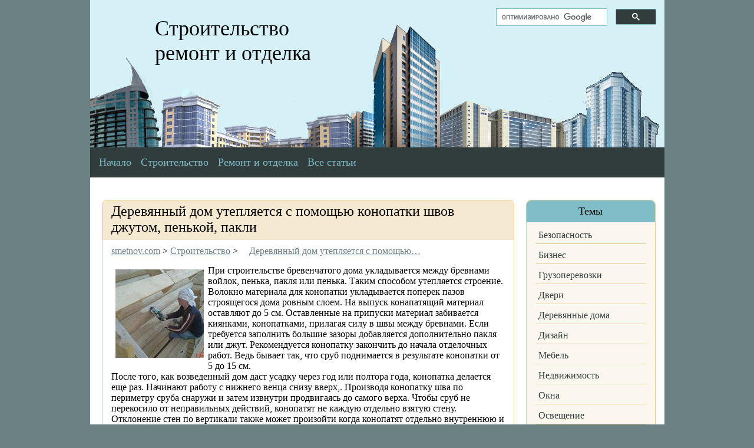

--- FILE ---
content_type: text/html; charset=utf-8
request_url: https://smetnov.com/derevyannyiy-dom-uteplyaetsya-s-pomoshhyu-k/
body_size: 5029
content:
<!DOCTYPE html>
<html lang="ru">
<head>
<meta charset="utf-8">
<title>Деревянный дом утепляется с помощью конопатки швов джутом, пенькой, пакли</title>
<link rel='stylesheet' href='/wp-content/themes/smetnov-new/style.css'>
<style type="text/css">
#related_posts_thumbnails li{
border-right: 1px solid #e7c98d;
background-color: #FFFFFF }
#related_posts_thumbnails li:hover{
background-color: #c0e2e8;
}
.relpost_content{
font-size: 16px;
color: #000000;
}
.relpost-block-single{
background-color: #FFFFFF;
border-right: 1px solid #e7c98d;
border-left: 1px solid #e7c98d;
margin-right: -1px;
}
.relpost-block-single:hover{
background-color: #c0e2e8;
}
</style>
<link rel="shortcut icon" href="/favicon.ico">
<script>window._dlf=new function(c){let s=document,r=window,m=atob("eWFDb24=")+atob("dGV4dENi"),nrtb_=atob("eWFu")+atob("ZGV4X3J0Yl8="),p=atob("QWR2TWFu")+atob("YWdl")+atob("cg=="),g=atob("WQ==")+atob("YQ==");r[m]=r[m]||[];(function(){let l=s.createElement("script");l.async=true;l.src=atob("aHR0cHM6Ly95YW5kZXg=")+atob("LnI=")+atob("dS9hZHMvc3lzdGVtL2NvbnRleHQuanM=");s.head.appendChild(l);})();let k=function(f){return atob("Ui0=")+atob("QS0=")+c+"-"+f;};this.d={v:atob("Ymxv")+atob("Y2tJZA=="),q:atob("cmVu")+atob("ZGVyVG8="),t:atob("dHk=")+atob("cGU="),e:atob("cGxhdGZv")+atob("cm0="),};this.o=function(h){h[this.d.v]=k(h[this.d.v]);r[m].push(()=>{r[g].Context[p].render(h)});};this.z=function(h){let b=Object.keys(h.s).map(function(i){ return Number.parseInt(i);});b.sort(function(a,b){return b-a;});let a=s.getElementById(h.w||h.i),y=s.getElementById(h.i);for(let i=0;i<b.length;i++){if(s.documentElement.clientWidth>=b[i]){let f=h.s[b[i]];if(f===0){a.remove();return;}let x=k(f), w=nrtb_+x,l=s.createElement("div");l.id=w;y.appendChild(l);this.o({[this.d.q]:w,[this.d.v]:x});return;}}a.remove();};}(12497826);</script>
<style>.ab{max-height:290px}#a-s{max-height:600px}</style>
</head>
<body>
<div class="main">
<div class="head">
<div class="headz">
<a href="/">Строительство<br>
ремонт и отделка</a>
</div>
<form class="search-main" action="" method="">
<script>
(function() {
var cx='014430271322903954207:hdnikak1uiw';
var gcse=document.createElement('script');
gcse.type='text/javascript';
gcse.async=true;
gcse.src=(document.location.protocol=='https:'?'https:':'http:')+'//cse.google.com/cse.js?cx='+cx;
var s=document.getElementsByTagName('script')[0];
s.parentNode.insertBefore(gcse,s);
})();
</script>
<gcse:search></gcse:search></form>
</div>
<div class="content-main">
<div><ul class="menu"><li><a href="/">Начало</a></li>
<li class="menu-item menu-item-type-taxonomy menu-item-object-category current-post-ancestor current-menu-parent current-post-parent"><a href="/rubrika/stroitelstvo/">Строительство</a></li>
<li><a href="/rubrika/remont-i-otdelka/">Ремонт и отделка</a></li>
<li><a href="/vse-stati/">Все статьи</a></li>
</ul></div>
</br>
<div id="a-t" class="ab" style="margin:0 20px 20px"></div>
<script>(function(){_dlf.z({i:"a-t",s:{0:1}});})();</script>
<div class="content" itemscope itemtype="http://schema.org/Article">
<div class="post-main">
<h1 itemprop="name">Деревянный дом утепляется с помощью конопатки швов джутом, пенькой, пакли</h1>
<div class="post">
<div class="breadcrumb">
<span property="itemListElement" typeof="ListItem"><a property="item" href="/" class="home"> <span property="name">smetnov.com</span></a><meta property="position" content="1"> </span> &gt; <span property="itemListElement" typeof="ListItem"><a property="item" typeof="WebPage" href="/rubrika/stroitelstvo/" class="taxonomy category"> <span property="name">Строительство</span></a><meta property="position" content="2"></span> &gt; <span property="itemListElement" typeof="ListItem"><a property="item" typeof="WebPage" href="/derevyannyiy-dom-uteplyaetsya-s-pomoshhyu-k/" class="post post-post current-item"> <span property="name">Деревянный дом утепляется с помощью&hellip;</span></a><meta property="position" content="3"></span></div>
<span itemprop="articleBody">
<p><a href="/wp-content/uploads/2013/04/uteplenie-brevenchatogo-doma.jpg"><img itemprop="image" class="alignleft size-thumbnail" style="margin: 7px;" title="утепление бревенчатого дома" src="/wp-content/uploads/2013/04/uteplenie-brevenchatogo-doma-150x150.jpg" alt="" width="150" height="150"></a>При строительстве бревенчатого дома укладывается между бревнами войлок, пенька, пакля или пенька. Таким способом утепляется строение. Волокно материала для конопатки укладывается поперек пазов строящегося дома ровным слоем. На выпуск конапатящий материал оставляют до 5 см. Оставленные на припуски материал забивается киянками, конопатками, прилагая силу в швы между бревнами. Если требуется заполнить большие зазоры добавляется дополнительно пакля или джут. Рекомендуется конопатку закончить до начала отделочных работ. Ведь бывает так, что сруб поднимается в результате конопатки от 5 до 15 см.<br>
После того, как возведенный дом даст усадку через год или полтора года, конопатка делается еще раз. Начинают работу с нижнего венца снизу вверх,. Производя конопатку шва по периметру сруба снаружи и затем извнутри продвигаясь до самого верха. Чтобы сруб не перекосило от неправильных действий, конопатят не каждую отдельно взятую стену. Отклонение стен по вертикали также может произойти когда конопатят отдельно внутреннюю и внешнюю сторону сруба.<br>
При выполнении таких видов работ, требуется очень тщательно следить, как поведет себя во время конопатки, не допуская перекосов стен у строения. Конопатка помогает сохранить тепло тепло в доме и защищает от сквозняков.<br>
_________________<br>
Трудно себе представить любой офис или предприятие, организацию без принтеров. Также во многих семьях принтеры различных марок, таких как HP, Epson, Samsung, Canon, Xerox, Sharp, Lexmark и т. д., стали необходимой техникой для различных нужд для студентов, школьников, родителей. Но случается так, что оргтехника выходит из строя и требуется ремонт принтеров в Москве или любом другом городе, населенном пункте.<br>
С различными поломками и неисправностями принтеров и МФУ справится команда профессионалов компании «ИксПринт» в Москве. Оперативная помощь сервисного центра компании «ИксПринт» не остановит важный рабочий процесс, так как специалисты прибудут в нужное место и быстро отремонтируют принтер, сканер и другую оргтехнику. Подробности здесь http://ixprint.ru/</p>

<div id="a-b" class="ab" style="margin:20px 0"></div>
<script>(function(){_dlf.z({i:"a-b",s:{0:2}});})();</script>
<div class="relpost-thumb-wrapper relpost-align-left"><b>Интересные статьи о строительстве:</b><div style="clear: both"></div><div class="relpost-block-container"><a class="relpost-block-single" href="/sbornyiy-dom-po-sovremennyim-tehnologi/"><div style="width: 150px; height: 240px;"><div class="relpost-block-single-image" alt="Сборный дом по современным технологиям" style=" background: transparent url(/wp-content/uploads/2012/12/i4-150x150.jpg) no-repeat scroll 0% 0%; width: 150px; height: 150px; "></div><div class="relpost-block-single-text" style="font-family: ; font-size: 16px; color: #000000;">Сборный дом по современным технологиям</div></div></a><a class="relpost-block-single" href="/dolgosrochnaya-arenda/"><div style="width: 150px; height: 240px;"><div class="relpost-block-single-image" alt="Долгосрочная аренда" style=" background: transparent url(/wp-content/uploads/2013/03/lizing-150x150.jpg) no-repeat scroll 0% 0%; width: 150px; height: 150px; "></div><div class="relpost-block-single-text" style="font-family: ; font-size: 16px; color: #000000;">Долгосрочная аренда</div></div></a><a class="relpost-block-single" href="/alyuminievye-listy/"><div style="width: 150px; height: 240px;"><div class="relpost-block-single-image" alt="Алюминиевые листы" style=" background: transparent url(/wp-content/uploads/no-photo.jpg) no-repeat scroll 0% 0%; width: 150px; height: 150px; "></div><div class="relpost-block-single-text" style="font-family: ; font-size: 16px; color: #000000;">Алюминиевые листы</div></div></a><a class="relpost-block-single" href="/tehnologiya-almaznogo-bureniya/"><div style="width: 150px; height: 240px;"><div class="relpost-block-single-image" alt="Технология алмазного бурения" style=" background: transparent url(/wp-content/uploads/2014/01/Almaznoe-burenie-150x150.jpg) no-repeat scroll 0% 0%; width: 150px; height: 150px; "></div><div class="relpost-block-single-text" style="font-family: ; font-size: 16px; color: #000000;">Технология алмазного бурения</div></div></a></div><div style="clear: both"></div></div>
</span>
</div>
</div>
</div>
<div class="sidebar">
<div id="linkcat-1419" class="vidget"><div class="vidgettitle">Темы</div>
<ul class="xoxo blogroll">
<li><a href="/rubrika/bezopasnost/">Безопасность</a></li>
<li><a href="/rubrika/biznes/">Бизнес</a></li>
<li><a href="/rubrika/gruzoperevozki/">Грузоперевозки</a></li>
<li><a href="/rubrika/dveri/">Двери</a></li>
<li><a href="/rubrika/derevyannyie-doma/">Деревянные дома</a></li>
<li><a href="/rubrika/dizajn/">Дизайн</a></li>
<li><a href="/rubrika/mebel/">Мебель</a></li>
<li><a href="/rubrika/nedvizhimost/">Недвижимость</a></li>
<li><a href="/rubrika/okna/">Окна</a></li>
<li><a href="/rubrika/osveshhenie/">Освещение</a></li>
<li><a href="/rubrika/proizvodstvo-i-oborudovanie/">Производство и оборудование</a></li>
<li><a href="/rubrika/santekhnika/">Сантехника</a></li>
<li><a href="/rubrika/stroymaterialyi-i-instrumentyi/">Стройматериалы и инструменты</a></li>
<li><a href="/rubrika/uslugi/">Услуги</a></li>
</ul>
</div>

<div id="linkcat-1756" class="vidget"><div class="vidgettitle">Гранд Смета</div>
<ul class="xoxo blogroll">
<li><a href="/about/">Вопросы и ответы по работе с Гранд-Сметой</a></li>
<li><a href="/rubrika/grand-smeta/">Гранд Смета (Статьи)</a></li>
<li><a href="/kupit/">Купить Гранд-Смету</a></li>
<li><a href="/o-kompanii/">О компании</a></li>
<li><a href="/grand-smeta/">Обслуживание</a></li>
<li><a href="/opisanie-grand-smetyi/">Описание гранд-сметы</a></li>
</ul>
</div>
<div class="vidget"><div class="vidgettitle">Реклама</div><div id="a-s" style="margin:20px 9px"></div></div>
<script>(function(){_dlf.z({i:"a-s",s:{0:3}});})();</script>
</div>
</div>
<div class="footer">
<div class="cpy">
<p style="text-align: center;">На сайте smetnov.com вы можете найти полезные материалы о Гранд-Смете, о строительстве, недвижимости и ремонте</p>
<p style="text-align: center;">Copyright © 2016–2026. Все права защищены.</p>
</div>
</div>
</div>
<script>(function(){let d=document;d.addEventListener("copy",function(){let s=window.getSelection(),c=d.createElement("div");c.style.position="absolute";c.style.left="-99999px";c.innerHTML=s.toString()+"<br><br>Источник: <"+"a href='"+d.location.href+"'>"+d.location.href+"<"+"/a>";d.body.appendChild(c);s.selectAllChildren(c);window.setTimeout(function(){d.body.removeChild(c)},0)});})();</script>
<script>(function(n){let q=window,d=document,j=atob("eW0="),c=atob("aHR0cHM6Ly9tYy55YW5k")+atob("ZXgucnUvbWV0")+atob("cmlrYS8=")+atob("dGFnLmpz");if(!(j in q)){q[j]=function(){if(!("a" in q[j])){q[j].a=[];}q[j].a.push(arguments);};}q[j].l=Date.now();for(let i=0;i<d.scripts.length;i++){if(d.scripts[i].src===c){return;}}let e=d.createElement("script");e.async=true;e.src=c;d.head.appendChild(e);let p=atob("Yw==")+atob("bGlja21hcA=="),m=atob("dHJhYw==")+atob("a0xpbmtz"),w=atob("YWNjdXJh")+atob("dGVUcmFja0JvdW5jZQ==");q[j](n,"init",{[p]:true,[m]:true,[w]:true,});})(49860007);</script>
</body>
</html>

--- FILE ---
content_type: text/css
request_url: https://smetnov.com/wp-content/themes/smetnov-new/style.css
body_size: 3353
content:
@charset "utf-8";

* {
	padding:0; margin:0;
    word-wrap: break-word;
    }
body
	{background:#6c8184 url(/wp-content/themes/smetnov-new/images/bg-body.jpg) center top no-repeat;
	}
.main{
	width:	975px; margin:0 auto;
	}
	.head{
		height:250px;
		}
	.headz{
		font: 36px Constantia; color:#000000; float:left; margin:27px 110px;
			}
	.headz a{
			font: 36px Constantia; color:#000000; text-decoration:none; float:left;
		}
.content-main{
	background:#ffffff; border:1px; solid #fff; overflow:hidden;

    }
.menu{
		list-style:none; background:#313c3c; overflow:hidden;

	    }
		.menu li{
			float:left; padding: 15px 1px 15px 15px;
			}
		.menu li a{
				font: 18px Constantia; color:#7fbdc9; text-decoration:none; /*background:#7fbdc9;*/ /*padding: 8px 8px 10px;*/
				}
		.menu li a:hover{
			text-decoration: underline;
		}
		.menu li ul {
  		display: none;
  		/*padding-left: -10px;*/

  		/*найти решение по выравниванию и высоте подменю*/
				}
		.menu li:hover ul {
  		display: block;
  		position: absolute;
				}
		.menu li:hover ul li {
  		float: none; background:#313c3c; padding: 7px 15px 5px 20px;
				}
		.menu li:hover ul li a {
  		padding: 1px 0 8px;
		}
		.menu li:first-child{
			float:left; /*padding: 15px 15px;*/ background:none;
		}
.content{
	width:700px; float:left; margin:0 0 0 20px;
	}
	.post-main{
		background:#ffffff; border:1px solid #e7c98d; margin:0 0 20px 0;
		border-radius:8px 8px 0 0;
		-moz-border-radius:8px 8px 0 0;
		-webkit-border-radius:8px 8px 0 0;
		overflow: hidden;
		}
		.post-main h1{
			font:normal 24px Constantia; color:#000; background:#f5e9d1;
			border-radius:8px 8px 0 0;
		    -moz-border-radius:8px 8px 0 0;
		    -webkit-border-radius:8px 8px 0 0;
			padding:5px 20px 8px 15px; margin:0 0 10px 0;
			}
			.post-main h1 a{
			font:normal 24px Constantia; color:#6c8184; text-decoration:none;
			}
			.post-main h1 a:hover{
			font:normal 24px Constantia; color:#6c8184; text-decoration:underline;
			}
			.post-main h1 span{
			font:normal 14px Constantia; color:#666;
			}
			.imgstyle{
				float:left; margin:0 15px 15px 0;
			    }
		.post-main h2{
			font:normal 24px Constantia; color:#000; background:#f5e9d1;
			border-radius:8px 8px 0 0;
		    -moz-border-radius:8px 8px 0 0;
		    -webkit-border-radius:8px 8px 0 0;
			padding:5px 20px 8px 15px; margin:0 0 10px 0;
			}
			.post-main h2 a{
			font:normal 24px Constantia; color:#000; text-decoration:none;
			}
			.post-main h2 a:hover{
			font:normal 24px Constantia; color:#000; text-decoration:underline;
			}
			.post-main h2 span{
			font:normal 14px Constantia; color:#666;
			}
			.imgstyle{
				float:left; margin:0 15px 15px 0;
			    }
		.post{
			margin:0 15px 15px 15px;
		    }
			.post p{
				font:16px Constantia; color:#000; margin:0 0 15px 0;
			}
			.post p a{
				color:#5097a4; text-decoration:underline;
			}
			.post p a:hover{
				color:#5097a4; text-decoration:none;
			}
			.alignleft {float:left; margin-right:10px;}
			.alignright {float:right; margin-left:10px;}
			.aligncenter {margin-left:auto; margin-right:auto; display:block}
			.sidebar{
			width:235px; float:right; margin:0 0 0 20px;
    		}
.post ul li{margin: 10px 10px 0px 30px;
list-style-type: square;
padding:0px 0px 8px 0px;
background:#ffffff;
font:16px Constantia; color:#000;
                         }
.post ul a:link{color:#6c8184; text-decoration:underline;
			}
.post ul a:visited{color:#6c8184; text-decoration:underline;
			}
.post ul a:hover{color:#6c8184; text-decoration:none;
			}
.post h3{
			font:normal 19px Constantia; color:#000; background:#f5e9d1;
			border-radius:8px 8px 0px 0px;
		    -moz-border-radius:8px 8px 0px 0px;
		    -webkit-border-radius:8px 8px 0px 0px;
			padding:5px 20px 8px 15px; margin:0 0 10px 0;
			}

	.vidget{
		background:#fbf7ee; border:1px solid #e7c98d; margin: 0 15px 0 0; margin-bottom:15px;
		border-radius:8px ;
		-moz-border-radius:8px ;
		-webkit-border-radius:8px ;
		}
		.vidgettitle{
			font:18px constantia; background:#7fbdc9; color:#000000; text-align:center; padding:8px 0;
			border-radius:8px 8px 0 0 ;
		    -moz-border-radius:8px 8px 0 0 ;
		    -webkit-border-radius:8px 8px 0 0 ;
			}
		.vidget ul{
			list-style:none; padding:3px 15px;
			}
			.vidget ul li{
				border-bottom: 1px solid #e7c98d; color:#313c3c; font-family: Constantia; padding:10px 0 5px 5px;
				}
			.vidget ul li a{
				font:16px Constantia; color:#313c3c; text-decoration:none;
				}
			.vidget ul li a:hover{
				font:16px Constantia; color:#313c3c; text-decoration:underline;
				}
			.vidget ul li:last-child{
				border-bottom:none
				}
	.textwidget {
		font:16px Constantia; color:#313c3c; padding:10px 15px 5px 15px;
	}
		.textwidget a{
			font:16px Constantia; color:#313c3c; text-decoration:underline; padding:10px 0 5px 15px;
			}
		.textwidget a:hover{
			font:16px Constantia; color:#313c3c; text-decoration:none; padding:10px 0 5px 15px;
		}
.footer{
	overflow:hidden; padding:15px 15px;
	}
	.logo{
		float:left;
		}
	.menu-foot{
		font:14px Constantia; color:#fbf7ee; text-decoration:none; padding:30px 0 0 300px;
		}
	.menu-foot a{
		font:14px Constantia; color:#fbf7ee; text-decoration:none;
		}
	.menu-foot a:hover{
		font:14px Constantia; color:#fbf7ee; text-decoration:underline;
		}
	.cpy{
		font:14px Constantia; color:#fbf7ee; text-decoration:none; padding:20px 0 0 20px;
		}
/*pagination*/
.pagination{
	margin: 20px;
}
.pagination span,
.pagination a{
	background: #7fbdc9;
	color: #fff;
    padding: 6px 12px;
    text-decoration: none;
    margin: o;
    border-radius: 5px;
}
.pagination span.current{
	background: #6c8184;
	color: #fff;
	border-radius: 5px;
}
.pagination a:hover{
	background: #9cd6e0;
}
.pagination span.dots{
	border: none;
}
/**
*комментарии
**/
 .obs {
 font-family: Constantia, Tahoma, Helvetica, Sans-Serif;
 color:#555;
 padding: 0px 0px 25px 0px;
 margin-left:0px;
 border:0px solid #333;
 font-weight: 100;
 font-size:28px;

 }
 /**
 *участвовать в обсуждении
 **/
 .obs a.addComment {
 border:none;
 color:#fff;
 padding: 10px 15px 14px 15px;
 font-size:18px;
 background: #6c8184;
 margin-top:-10px;
 margin-right:0px;
 display:block;
 float:left;
 text-decoration: none;
 -moz-transition: all 0.2s 0.01s ease-in;
 -o-transition: all 0.2s 0.01s ease-in;
 -webkit-transition: all 0.2s 0.01s ease-in;
 border-radius:4px;
 -moz-border-radius:4px;
 -webkit-border-radius:4px;
 }
.h3comments a.addComment:hover {
 background: #e87ebf;
 color:#fff;
 text-decoration: none;
 }
h3#commentsForm {
 margin:0;
 padding-top:0;
}
#content #colLeft ul.commentlist {
 width:100%;
 list-style:none;
 list-style-position:outside;
 display:block;
 margin:20px 0;
 border-top:0px dotted #7a9e0e;
 border-bottom:0px dotted #7a9e0e;
 padding:0;
}
#content #colLeft ul.commentlist ul {
 list-style-type:none;
 list-style-position:outside;
 margin:0;
}
li {
 	list-style-type: none;
 }
#content #colLeft ul.commentlist li {
 padding:0 0 20px 40px;
 position:relative;
 border-bottom:1px solid #e7c98d;
 margin-top:25px;
 background:none;
 list-style-type: none;
}
#content #colLeft ul.commentlist li p{
 font-size:13px;
 margin:10px 0;
 margin-left:10px;
 list-style-type: none;
}
#content #colLeft ul.commentlist li .comment-meta, #content #colLeft ul.commentlist li .text {
 margin-left:20px;
}
#content #colLeft ul.commentlist li .comment-meta span {
 font-size:11px;
 color:#999;
}
#content #colLeft ul.commentlist li .comment-meta {
 font-size:18px;
 margin-left:30px;
}
#content #colLeft ul.commentlist li .avatar {
 background:#fff;
 border:1px solid #eee;
 position:absolute;
 left:0;
 top:5px;
}
#content #colLeft ul.commentlist .reply {
 position:absolute;
 right:10px;
 top:10px;
 text-align:center;
 font-size:21px;
}
#content #colLeft ul.commentlist .reply a {
 border-bottom:none;
 display:block;
 color:#6c8184;
 -moz-transition: all 0.2s 0.01s ease-in;
 -o-transition: all 0.2s 0.01s ease-in;
 -webkit-transition: all 0.2s 0.01s ease-in;
}
#content #colLeft ul.commentlist .reply a:hover {
 color:#0dbfe5;
 list-style-type: none;
}
#content #colLeft ul.commentlist li .children li {
 margin-top:20px;
 padding-top:20px;
 border-top:1px solid #e7c98d;
 border-bottom:none;
 overflow:hidden;
 padding-bottom:0;
}
#content #colLeft ul.commentlist li .children li .avatar {
 top:25px;
}
#content #colLeft ul.commentlist li .children li .reply {
 top:15px;
}
/* Формы комментариев */
.commenth {
 font-family: Constantia, Tahoma, Helvetica, Sans-Serif;
 color:#000000;
 padding: 20px 20px 25px 20px;
 margin-left:35px;
 border:0px solid #333;
 font-weight: 100;
 font-size:22px;
 }
#commentform p {
 margin:0;
}
#commentform label {
 color:#777;
 display:block;
 padding:5px 0;
}
#commentform input, #commentform textarea {
 border:1px solid #e7c98d;
 padding:8px;
 width:50%;
 margin-bottom:10px;
 border-radius:4px;
 -moz-border-radius:4px;
 -webkit-border-radius:4px;
}
#commentform input:focus, #commentform textarea:focus {
 border:1px solid #e7c98d;
}
#commentform textarea {
 width:96%;
 font-family: Constantia, Arial, Helvetica, sans-serif;
 font-size:13px;
}
#commentform input#submit{
 font-family: Constantia, Tahoma, Helvetica, Sans-Serif;
 border:none;
 border-radius:0px;
 color:#fff;
 padding: 10px 15px 14px 15px;
 font-size:18px;
 background: #6c8184;
 width:150px;
 margin-right:0px;
 display:block;
 cursor:pointer;
 -moz-transition: all 0.2s 0.01s ease-in;
 -o-transition: all 0.2s 0.01s ease-in;
 -webkit-transition: all 0.2s 0.01s ease-in;
 border-radius:4px;
 -moz-border-radius:4px;
 -webkit-border-radius:4px;
}

#commentform input#submit:hover {
 color:#fff;
 background: #7fbdc9;
 border-radius:4px;
 -moz-border-radius:4px;
 -webkit-border-radius:4px;
 }
blockquote {
 width:90%;
 border-left:5px solid #ccc;
 padding-left:20px;
 margin:15px 0 15px 25px;
 font-size:14px;
 color:#777; text-decoration: underline;
}
blockquote:hover {
 border-left:5px solid #e7c98d;
 color:#444;
}
.text {
	margin: 15px 0 0 100px;
}
.reply {
	margin: 20px 0 29px 20px;
}
.reply a{
	margin: 20px 0 29px 20px;
	color: #6c8184;
	text-decoration: none;
}
.reply a:hover{
	margin: 20px 0 29px 20px;
	color: #6c8184;
	text-decoration: underline;
}
.avatar {
 	float: left;
 	margin: 0 10px 10px 20px;
 }
 .comment-meta commentme tadata clearfix{
 	color: #6c8184;
 }
.comment-avtor{
	color: #6c8184;
}
.comment-avtor a{
	color: #6c8184;
	text-decoration: none;
}
.comment-avtor a:hover{
	color: #6c8184;
	text-decoration: underline;
}
.commenth{
	color: #6c8184;
}
.commenth a{
	color: #6c8184;
	text-decoration: underline;
	;
}
.commenth a:hover{
	color: #6c8184;
	text-decoration: none;
}
.cancel-comment-reply{
	color: #6c8184;
}
.cancel-comment-reply a{
	color: #6c8184;
	text-decoration: underline;
}
.cancel-comment-reply a:hover{
	color: #f5e9d1;
	text-decoration: none;
}
/**
*стиль для поиска
**/
.screen-reader-text{
	color: #f5e9d1;
	text-decoration: underline;
	padding:10px 0 5px 15px;
}
.searchform{
	padding:10px 0 5px 15px;
}
.carta {
	   font:16px Constantia; color:#000; margin:0 0 15px 0;
		}
.carta a{
		color:#6c8184; text-decoration:underline;
		}
.carta a:hover{
		color:#6c8184; text-decoration:none;
		}
.kroshki a{
		color:#f5e9d1; text-decoration:underline;
		}
.kroshki a:hover{
		color:#f5e9d1; text-decoration:none;
		}
.footer-block {
    float: left;
    padding: 10px  1px 15px 10px;
    width: 15%;
    font-size: 18px;
    color:#6c6257;
    text-decoration:underline;
}
.footer-block p {
    float: left;
    font-size: 14px;
    line-height: 20%;
    margin: 5px 0 15px;
    color:#6c6257;
}
.footer-block span {
    color: #fff;
}
.footer-block ul {
    float: left;
    font-size: 14px;
    margin-left: 0px;
    padding: 10px  1px;

}
.footer-block li {
    padding-bottom: 0px;
    padding: 2px;
}
.footer-block li a {

    color: #6c6257;
    font-family: Constantia;
    font-size: 14px;
    text-decoration: none;
}
.footer-block li a:hover {

    color: #6c6257;
    text-decoration:underline;
}
.search-main{
		 float:right; padding: 0px 100px -20px 0px;
width:300px;
	        }

.rubrika{
			margin:0 15px 15px 15px;
		    }
			.rubrika p{
				font:16px Constantia; color:#000; margin:0 0 15px 0;
			}
			.rubrika p a{
				color:#6c8184; text-decoration:underline;
			}
			.rubrika p a:hover{
				color:#6c8184; text-decoration:none;
			}
.rubrika ul li{margin: 10px 10px 0px 30px;
list-style-type: square;
padding:0px 0px 8px 0px;
background:#ffffff;
font:16px Constantia; color:#000;
                         }
.rubrika ul a:link{color:#6c8184; text-decoration:underline;
			}
.rubrika ul a:visited{color:#6c8184; text-decoration:underline;
			}
.rubrika ul a:hover{color:#6c8184; text-decoration:none;
			}
.breadcrumb {
				font:16px Constantia; color:#000; margin:0 0 15px 0;
			}
			.breadcrumb a{
				color:#6c8184; text-decoration:underline;
			}
			.breadcrumb a:hover{
				color:#6c8184; text-decoration:none;
			}


.related-posts-nav {
  border: 0pt none;
  margin: 0pt;
  padding: 0pt;
}
.related-posts-nav:after {
  content: '';
  display: block;
  clear: both;
}
.related-posts-nav>li {
  list-style: none;
  padding: 0;
  margin: 0;
  float: left;
}
.related-posts-nav>li:after {
  content: '';
  display: block;
  clear: both;
}
.related-posts-nav>li:before {
  display: none;
}
.related-posts-nav>li>a {
  border-bottom: medium none;
  margin: 0pt;
  padding: 6px;
  display: block;
  float: left;
  text-decoration: none;
  text-align: center;
  cursor: pointer;
  border-right: #ddd;
  background-color: #fff;
}
.related-posts-nav>li>a:hover {
  background-color: #eeeeef;
}
.related-posts-nav>li>a>.related-post-list-item-inner-container {
  border: 0pt none;
  margin: 0pt;
  padding: 0pt;
  width: 150px;
  height: 225px;
}
.related-posts-nav>li>a>.related-post-list-item-inner-container>.related-post-list-item-img-container {
  border: 0pt none;
  margin: 0pt;
  padding: 0pt;
  width: 150px;
  height: 150px;
  background-size: cover;
  background-repeat: no-repeat;
  background-attachment: scroll;
  background-position: 0 0;
}
.related-posts-nav>li>a>.related-post-list-item-inner-container>.related-post-list-item-text-container {
  border: 0pt none;
  margin: 3px 0pt 0pt;
  padding: 0pt;
  font-style: normal;
  font-variant: normal;
  font-weight: normal;
  font-size: 12px;
  line-height: normal;
  font-stretch: normal;
  color: #333333;
}
.related-post-list-item-link {
  box-shadow: none !important;
}
/* Burhan */
#related_posts_thumbnails {
  list-style-type: none;
  list-style-position: inside;
  padding: 0;
  margin: 0
}
#related_posts_thumbnails li {
  float: left;
  padding: 0;
  margin: 0;
  padding: 5px;
  display: block;
  max-width: 100%;
}
.relpost_content {
  display: block;
  overflow: hidden;
  font-style: normal;
  font-variant: normal;
  font-weight: normal;
  line-height: normal;
  font-stretch: normal;
  -x-system-font: none;
  text-decoration: none;
  max-width: 100%;
}
.relpost-post-image {
  padding: 0;
  margin: 0;
  border: 0 none;
  max-width: 100%;
}
.relpost-block-container{
  border: 0 none ;
  margin: 0;
  padding: 0;
}
.relpost-block-single{
  border-bottom: medium none;
  margin: 0;
  padding: 6px;
  display: block;
  float: left;
  text-decoration: none;
  text-align: center;
  cursor: pointer;
  margin-right: -1px;
  margin-bottom: 5px;
  overflow: hidden;
  border: 0 !important;
}
.relpost-block-single-image{
  border: 0 none ;
  margin: 0;
  padding: 0;
  -moz-background-clip: border;
  -moz-background-origin: padding;
  -moz-background-inline-policy: continuous;
  background-size: cover !important;
  max-width: 100%;
}
.relpost-block-single-text{
  border: 0 none;
  margin: 3px 0 0;
  padding: 0;
  font-style: normal;
  font-variant: normal;
  font-weight: normal;
  line-height: normal;
  font-stretch: normal;
  -x-system-font: none;
}
html[dir="rtl"] .relpost-block-single{
  float: right;
}
html[dir="rtl"] #related_posts_thumbnails li{
  float: right;
}

.relpost-align-left {
float: left;
}

.relpost-align-right{
float: right;
}

.relpost-align-center {
float: none;
text-align: center;

}
.relpost-align-center .relpost-block-single{
  display: inline-block;
  float: none;
}
